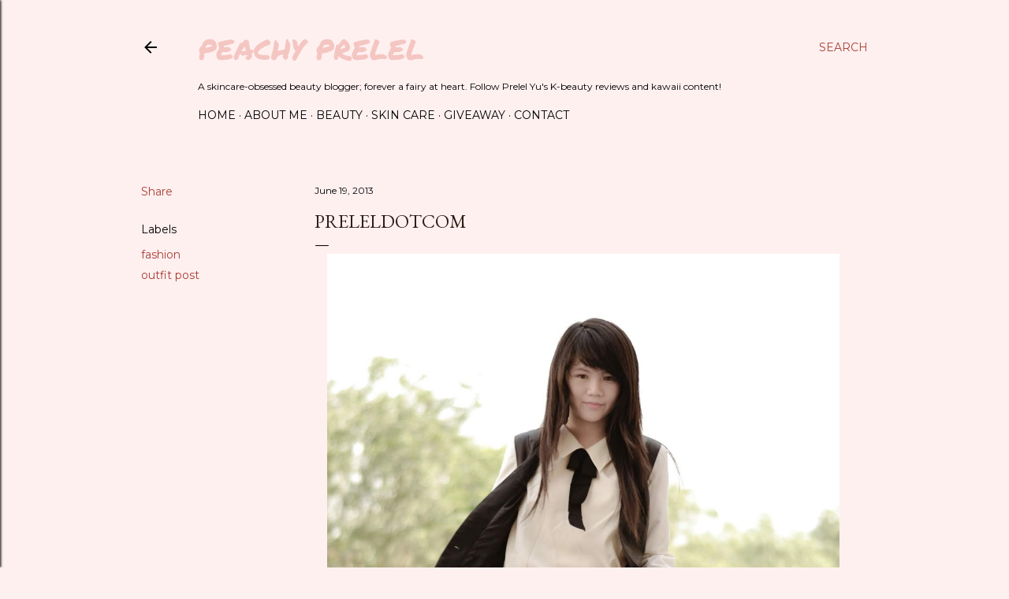

--- FILE ---
content_type: text/html; charset=utf-8
request_url: https://www.google.com/recaptcha/api2/aframe
body_size: 269
content:
<!DOCTYPE HTML><html><head><meta http-equiv="content-type" content="text/html; charset=UTF-8"></head><body><script nonce="mbUADGGiCRYWE0r0zM_yGQ">/** Anti-fraud and anti-abuse applications only. See google.com/recaptcha */ try{var clients={'sodar':'https://pagead2.googlesyndication.com/pagead/sodar?'};window.addEventListener("message",function(a){try{if(a.source===window.parent){var b=JSON.parse(a.data);var c=clients[b['id']];if(c){var d=document.createElement('img');d.src=c+b['params']+'&rc='+(localStorage.getItem("rc::a")?sessionStorage.getItem("rc::b"):"");window.document.body.appendChild(d);sessionStorage.setItem("rc::e",parseInt(sessionStorage.getItem("rc::e")||0)+1);localStorage.setItem("rc::h",'1769702116359');}}}catch(b){}});window.parent.postMessage("_grecaptcha_ready", "*");}catch(b){}</script></body></html>